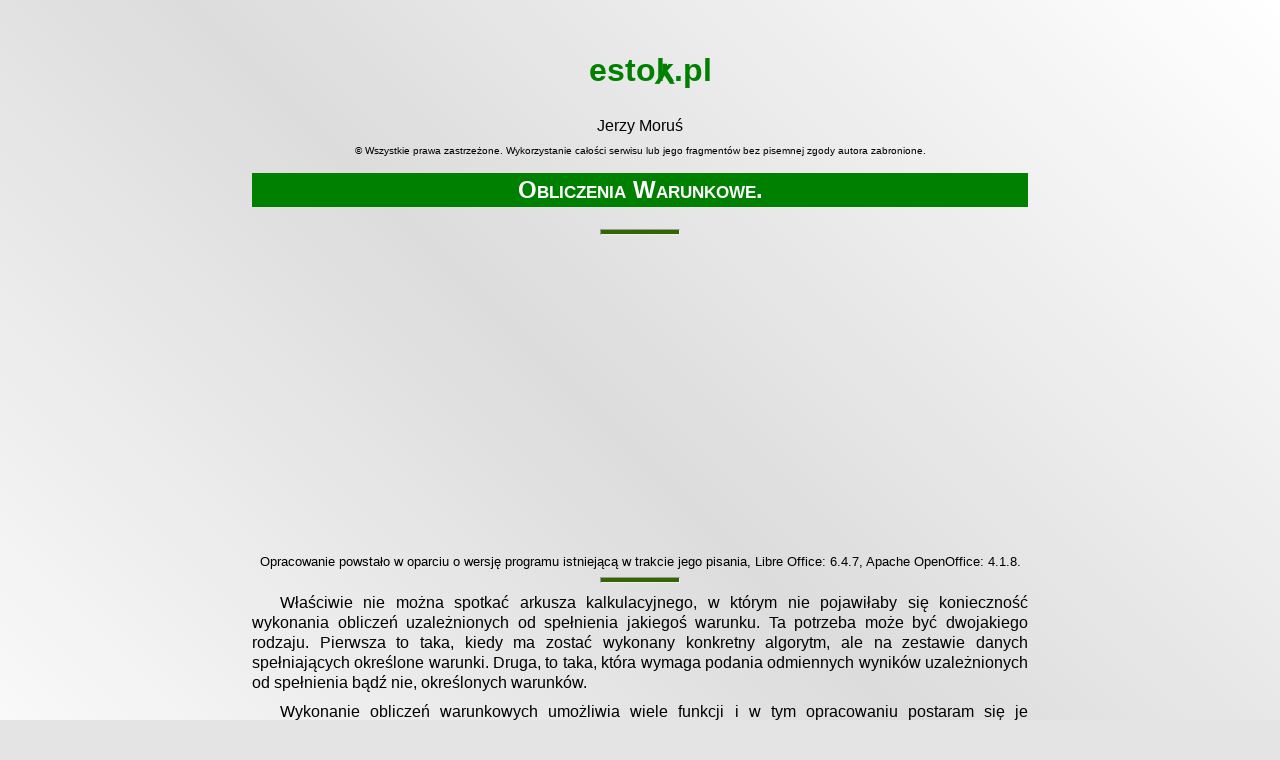

--- FILE ---
content_type: text/html
request_url: https://yestok.pl/lbo/y63.php
body_size: 13002
content:



<!DOCTYPE html>
<html lang="pl">
<head>
<script async src="https://pagead2.googlesyndication.com/pagead/js/adsbygoogle.js?client=ca-pub-1919576728895964"
     crossorigin="anonymous"></script><br />
	<meta charset="utf-8" />
	<link rel="canonical" href="https://yestok.pl/lbo/y63.php" />
	<meta name="Keywords" content="" />
	<meta name="Author" content="Jerzy Moruś" />
	<meta name="Generator" content="Pajaczek NxG PRO v5.9.9" />
	<meta name="Robots" content="INDEX, NOARCHIVE" />
	<meta name="viewport" content="width=device-width, initial-scale=1.0" />
	<title>Calc - funkcje warunkowe.</title>
	<link rel="stylesheet" href="../yestokb.css" type="text/css" />
	<link rel="stylesheet" href="../yestoka_ani.css" type="text/css" />
	<link rel="icon" type="image/x-icon" href="../favicon3.ico" />
	<!--[if lt IE 9]>
	<script src="http://html5shim.googlecode.com/svn/trunk/html5.js"></script>
	<![endif]-->
</head>

<body id="szerek"> <article> <header>
<p id="mini"> <b>Uwaga:</b> przeglądasz tę stronę na urządzeniu o niewielkim ekranie (szerokość &lt 640px). Niektóre zamieszczone w artykule ilustracje i animacje mogą stać się nieczytelne po dopasowaniu ich do rozdzielczości tego ekranu.
			</p> <div id="google_translate_element"></div><script type="text/javascript">
function googleTranslateElementInit() {
  new google.translate.TranslateElement({pageLanguage: 'pl',includedLanguages: 'af,be,bg,bs,ca,co,cs,cy,da,de,el,en,eo,es,et,fi,fr,ga,hr,hu,hy,is,it,ka,kk,ky,lb,lt,lv,mk,mt,nl,no,pl,pt,ro,ru,sk,sl,sr,sv,tg,tr,uk,uz', layout: google.translate.TranslateElement.InlineLayout.HORIZONTAL}, 'google_translate_element');
}
</script><script type="text/javascript" src="//translate.google.com/translate_a/element.js?cb=googleTranslateElementInit"></script>
			<h1> <span id="y">Y</span><span>estok.pl</span> </h1>
			<p>Jerzy Moruś</p>
				<p>&copy; Wszystkie prawa zastrzeżone. Wykorzystanie całości serwisu lub jego fragmentów bez pisemnej zgody autora zabronione.</p>
			<h2>Obliczenia warunkowe.</h2>
			<br />
		<hr>
 			<p id="notkalbo">Opracowanie powstało w oparciu o wersję programu istniejącą w trakcie jego pisania, Libre Office: 6.4.7, Apache OpenOffice: 4.1.8.</p>
		<hr /></header>
<p>Właściwie nie można spotkać arkusza kalkulacyjnego, w którym nie pojawiłaby się konieczność wykonania obliczeń uzależnionych od spełnienia jakiegoś warunku. Ta potrzeba może być dwojakiego rodzaju. Pierwsza to taka, kiedy ma zostać wykonany konkretny algorytm, ale na zestawie danych spełniających określone warunki. Druga, to taka, która wymaga podania odmiennych wyników uzależnionych od spełnienia bądź nie, określonych warunków.</p>
<p>Wykonanie obliczeń warunkowych umożliwia wiele funkcji i w tym opracowaniu postaram się je przedstawić. Funkcje przedstawię w podziale na dwie główne grupy, odpowiadające wspomnianym powyżej potrzebom.</p>
<p>Dla wszystkich omawianych funkcji przytaczam także (w nawiasach) ich  angielskie nazwy.</p>
<!-- <p>Funkcje te, analogicznie do sytuacji, w których obliczenia warunkowe mają być wykonane, można także podzielić na dwie grupy. Pierwsza to funkcje, które wykonują obliczenia na podstawie warunków, jakie muszą spełnić dane pobierane do tych obliczeń. Druga to funkcje, które mogą zmienić algorytm obliczeń w zależności od spełnienia określonych warunków.</p> -->
<ul>
<li> <a href="#6331" title="">
<b>Grupa pierwsza.</b></a></li>
<ul>
<li> <a href="#6341" title="">
<b>Funkcje z jednym warunkiem.</b></a></li>
<ul>
<li> <a href="#63501" title="">
<b>LICZ.JEŻELI()</b></a></li>
<li> <a href="#63502" title="">
<b>SUMA.JEŻELI(), ŚREDNIA.JEŻELI()</b></a></li>
</ul>
<li> <a href="#6342" title="">
<b>Funkcje z wieloma warunkami.</b></a></li>
<ul>
<li> <a href="#63503" title="">
<b>LICZ.WARUNKI()</b></a></li>
<li> <a href="#63504" title="">
<b>SUMA.&ndash;(), ŚREDNIA.&ndash;(), MAKS.&ndash;(), MIN.WARUNKÓW()</b></a></li>
</ul>
<li> <a href="#6343" title="">
<b>Funkcje bazodanowe.</b></a></li>
</ul>
<li> <a href="#6332" title="">
<b>Grupa druga.</b></a></li>
<ul>
<ul>
<li> <a href="#63505" title="">
<b>JEŻELI()</b></a></li>
<li> <a href="#63506" title="">
<b>JEŻELI.BŁĄD()</b></a></li>
<li> <a href="#63507" title="">
<b>WYBIERZ()</b></a></li>
<li> <a href="#63508" title="">
<b>PRZEŁĄCZ()</b></a></li>
<li> <a href="#63509" title="">
<b>WARUNKI()</b></a></li>
<li> <a href="#63510" title="">
<b>ADR.POŚR()</b></a></li>
<li> <a href="#63511" title="">
<b>SPRAWDŹ.PRÓG()</b></a></li>
</ul></ul>
</ul>
<a name="6331"></a>
<h3>Grupa pierwsza.</h3>
<p>Na potrzeby omówienia funkcji należących do tej grupy przygotowałem (całkowicie zmyślone) zestawienie sprzedanego obuwia. Przedstawia je ilustracja zamieszczona poniżej. Zestawienie zawiera nazwę producenta, kategorię obuwia, rodzaj, rozmiar, cenę, ilość sprzedanych par i i wartość sprzedaży.</p>

	<figure><img src="y63/y6301.jpg" width="500" height="533" border="0" alt="Przykładowy zestaw danych" title="Przykładowy zestaw danych" /><figcaption>Rys. 1: Przykładowa tabela danych.</figcaption></figure>
<p>Funkcje opisane w tej grupie wyliczają, zadeklarowaną w definicji funkcji, konkretną wartość liczbową. Wynik zależy jednak od spełnienia przez analizowane dane określonych kryteriów. Od funkcji zależy tylko rodzaj wyniku. Funkcje obsługują argumenty w postaci wyrażenia regularnego. Jednak aby to było możliwe, należy zaznaczyć odpowiednia opcję:  &#8222;Narzędzia &#8594; Opcje &#8594; (x)Office Calc &#8594; Oblicz &#8594; Włącz wyrażenia regularne w formułach&#8221;.</p>
<p>Wszystkie przykłady odnoszą się do zestawu danych przedstawionych na rys. 1.</p>
<a name="6341"></a>
<h4>Funkcje z jednym warunkiem.</h4>
<a name="63501"></a>
<h5>LICZ.JEŻELI (COUNTIF)</h5>
<p><code>LICZ.JEŻELI(zakres kryterium, kryterium)</code></p>
<p>Funkcja oblicza, ile jest takich komórek w analizowanym obszarze, które spełniają kryterium wyboru.  Pierwszy argument określa zakres, w którym znajdują się wartości poddawane sprawdzeniu na spełnienie warunku kryterium. Drugim jest samo kryterium.</p>
<p>Zakres kryterium może być dowolnym prostokątnym obszarem wartości. Kryterium zapisane w postaci ciągu tekstowego określa relację, jaka musi być spełniona, aby wartość znajdująca się w zakresie została uwzględniona przez funkcję. Na wynik funkcji nie wpływa wielkości liter użytych w kryterium. Argument &#8222;kryterium&#8221; może być też adresem komórki, która takie kryterium ma wpisane albo wyrażenie tekstowe reprezentujące taką relację.</p>
<li>Przykłady:</li>
<ul><li><code>=LICZ.JEŻELI(A2:A40;"Puma")</code> wynik (7) podaje, ile rodzajów obuwia dostarczyła firma &#8222;Puma&#8221;.</li>
<li><code>=LICZ.JEŻELI(A2:A40;"puma|reebok")</code> wynik (14) podaje, ile rodzajów obuwia dostarczyły firmy &#8222;Puma&#8221; i &#8222;Reebok&#8221; (zastosowano wyrażenie regularne).</li>
<li><code>=LICZ.JEŻELI(A2:A40;"&lt;&gt;puma|reebok")</code> wynik (25) podaje, ile rodzajów obuwia dostarczyły firmy inne niż &#8222;Puma&#8221; i &#8222;Reebok&#8221; (zastosowano wyrażenie regularne).</li>
<li><code>=LICZ.JEŻELI(D2:D40;"&gt;42")</code> wynik (7) podaje, ile rodzajów obuwia miało rozmiar większy od 42.</li>
<li><code>=LICZ.JEŻELI(D2:D40;".[02468]")</code> wynik (22) podaje, ile rodzajów obuwia ma rozmiar parzysty (zastosowano wyrażenie regularne).</li>
<li><code>=LICZ.JEŻELI(E2:E40;H1)</code> wynik (9) podaje, ile rodzajów obuwia spełnia kryterium cenowe zapisane w komórce H1. W komórce wpisano ciąg tekstowy "&lt;200".</li>
<li><code>=LICZ.JEŻELI(E2:E40;"&lt;="&amp;H1)</code> wynik (4) podaje wartość analogiczną do tej powyżej, z tym że w komórce H1 wpisana jest wartość liczbowa 150.</li>
<li><code>=LICZ.JEŻELI(E2:E40;"&gt;"&0,75*MAKS(E2:E40))</code> wynik (16) podaje, ile rodzajów obuwia ma cenę wyższą niż &#190; ceny najdroższej pary.</li></ul>
<p>Jeżeli kryterium określa relację &#8222;=&#8221;, to znak równości może zostać pominięty. Kryterium tekstowe musi być ujęte w cudzysłów. Kryterium numeryczne może zostać wpisane bezpośrednio jako liczba lub wyrażenie obliczające taką liczbę.</p>
<a name="63502"></a>
<h5>SUMA.JEŻELI (SUMIF), ŚREDNIA.JEŻELI (AVERAGEIF).</h5>
<p><code><i>nazwa</i>.JEŻELI(zakres kryteriów; kryteria; zakres obliczeniowy funkcji)</code></p>
<p>Pierwsza z tych funkcji oblicza sumę a druga &#8211; średnią z  wartości, które znajdują się w wierszach spełniających kryterium. Pierwsze dwa parametry mają to samo znaczenie, jak w funkcji LICZ.JEŻELI().  W odróżnieniu od niej obszar kryterium musi być obszarem jednokolumnowym albo jednowierszowym. Trzeci argument określa zakres komórek, których wartości będą brały udział w obliczeniach.</p>
<p>Formalnie zakres kryteriów może znajdować się w innym miejscu arkusza niż zakres obliczeniowy funkcji.</p>
<p>Przykłady:</p>
<ul><li><code>=SUMA.JEŻELI(A2:A40;"chełmek";G2:G40)</code> wynik (65&#8201;081,00) jest wartością sprzedaży butów firmy &#8222;Chełmek&#8221;.</li>
<li><code>=ŚREDNIA.JEŻELI(D2:D40;42;E2:E40)</code> wynik (374,00) jest średnią ceną obuwia o numerze 42.</li>
<li><code>=SUMA.JEŻELI(C2:C40;"&lt;m";G2:G40)</code> wynik (164&#8201;355,00) jest wartością sprzedaży butów damskich. Kryterium "&lt;m" oznacza szukanie ciągu, który zaczyna się literą mniejszą niż "m". W tej kolumnie są tylko dwa rodzaje wpisów &#8222;Damskie&#8221; i &#8222;Męskie&#8221;. Wielkość liter nie ma znaczenia, więc &#8222;D&#8221; jest mniejsze od &#8222;m&#8221;.</li>
<p><code>=SUMA.JEŻELI(G2:G40;"&lt;10000";G2:G40)</code> wynik (92&#8201;299,00) jest sumą wartości tych pozycji, które nie osiągnęły wartości sprzedaży 10&#8201;000,00.</p></ul>
<a name="6342"></a>
<h4>Funkcje z wieloma warunkami.</h4>
<p>Są to funkcje odpowiadające tym omówionym powyżej (w tym dwie nowe), lecz pozwalające określić więcej niż jedno kryterium wyboru. Wartości funkcji są obliczane dla tych pozycji, które spełniają wyrażenie logiczne I(kryterium<sub>1</sub>;kryterium<sub>2</sub>;...). Inaczej mówiąc wówczas gdy wszystkie podane kryteria mają wartość PRAWDA.  Wszystkie te funkcje mogą mieć do 255 argumentów, co oznacza, że można określić do 127 kryteriów.</p>
<p>Wszystkie definiowane w funkcjach zakresy muszą mieć taki sam wymiar, w przeciwnym razie funkcja zgłosi błąd &#8222;Błąd: 502&#8221; (nieprawidłowy argument). Same zakresy mogą znajdować się w różnych częściach skoroszytu.</p>
<a name="63503"></a>
<h5>LICZ.WARUNKI (COUNTIFS).</h5>
<p style="text-align: left"><code>LICZ.WARUNKI(zakres<sub>1</sub>; kryterium<sub>1</sub> [;zakres<sub>2</sub>; kryterium<sub>2</sub>...])</code></p>
<p>Funkcja wymaga wpisywania par argumentów: &#8222;Zakres &#8211; Kryterium&#8221;. Gdy wpisana zostanie tylko jedna para argumentów, funkcja działa tak, jak LICZ.JEŻELI().</p>
<p>Przykłady:</p>
<ul><li><code>=LICZ.WARUNKI(D2:D40;"&lt;=42";A2:A40;"lasocki")</code> wynik (3) podaje, ile rodzajów obuwia z firmy &#8222;Lasocki&#8221; ma rozmiar nie większy niż 42.</li>
<li><code>=LICZ.WARUNKI(C2:C40;"damskie";D2:D40;"&gt;39";D2:D40;"&lt;43")</code> wynik (7) podaje, ile rodzajów obuwia damskiego ma rozmiar większy od 39 i mniejszy od 43.</li></ul>


<a name="63504"></a>
<h5>SUMA.WARUNKÓW (SUMIFS), ŚREDNIA.WARUNKÓW (AVERAGEIFS), MAKS.WARUNKÓW (MAXIFS), MIN.WARUNKÓW (MINIFS).</h5>
<p style="text-align: left"><code><i>nazwa</i>.WARUNKÓW(zakres obliczeń funkcji; zakres<sub>1</sub>; kryterium<sub>1</sub> [;zakres<sub>2</sub>; kryterium<sub>2</sub>...])</code></p>
<p>We wszystkich tych funkcjach zakres, z którego dane są brane do obliczeń, jest pierwszym argumentem tych funkcji. Następnie występują pary argumentów &#8222;Zakres &#8211; Kryterium&#8221;. Takich par może być co najwyżej 127. Obliczony wynik dotyczy danych, dla których wszystkie   kryteria miały wynik PRAWDA.</p>
<p>Pierwsza część nazwy funkcji mówi o tym, jakiego rodzaju obliczenie zostanie zrealizowane.</p>
<p>Przykłady:</p>
<ul><li><code>=MAKS.WARUNKÓW(G2:G40;C2:C40;"damskie";D2:D40;".0|.2|.4|.6|.8")</code> wynik (19&#8201;620,00) wyznacza największą wartość sprzedaży obuwia damskiego o rozmiarach parzystych. W drugim kryterium wykorzystano wyrażenie regularne.</li>
<li><code>=SUMA.WARUNKÓW(G2:G40;B2:B40;"tra.*";C2:C40;"męskie";D2:D40;36)</code> wynik (25&#8201;750) to sumaryczna wartość sprzedaży obuwia męskiego, którego nazwa kategorii rozpoczyna się od liter &#8222;tra&#8221; (wykorzystano tu wyrażenie regularne, w przykładowych danych pasują do niego &#8222;trampki&#8221; i &#8222;trapery&#8221;) i mającego rozmiar 36.</li></ul>
<a name="6343"></a>
<h4>Funkcje bazodanowe.</h4>
<p>Funkcji bazodanowych nie należy utożsamiać z aplikacją Base, będącą jednym z komponentów całego pakietu (x)Office. Są to funkcje obliczeniowe działające na zestawieniach tabelarycznych, w których każdy wiersz stanowi jeden rekord danych. W odróżnieniu od funkcji omówionych powyżej te funkcje wymagają wskazania jednego spójnego zakresu danych (jest to pierwszy argument tych funkcji), na podstawie których nastąpią obliczenia. Do wyboru wartości, które wezmą udział w obliczeniach, używany jest zadeklarowany obszar kryteriów i ten obszar jest wskazywany jako jeden z parametrów funkcji. Tak więc kryteria wyboru danych nie są wprost argumentami funkcji, ale są zapisane w oddzielnym miejscu. To z kolei powoduje, że łatwo jest je zmieniać bez ingerencji w treść zapisu funkcji.</p>
<p>Funkcje baz danych zostały omówione w opracowaniu &#8222;Baza danych w programie Calc&#8221;. Można o nich przeczytać tutaj: <a href="https://yestok.pl/lbo/y59.php#5909" title="Stąd możesz przejść do opisu finkcji bazodanowych.">https://yestok.pl/lbo/y59.php#5909</a>.</p>
<a name="6332"></a>
<h3>Grupa druga.</h3>
	 <p>Dla funkcji zakwalifikowanych do tej grupy nie ma jakiejś wspólnej cechy, odpowiadającej np. kryteriom występującym w funkcjach omówionych w pierwszej grupie. Każda funkcja ma swoją indywidualną definicję. To użytkownik, tworząc swój projekt, wie co i jak ma być w nim policzone, i to on musi podjąć decyzję z jakich funkcji skorzysta. </p>
<p>Do tej grupy zaliczam funkcje, które na podstawie zbadanego warunku podejmują decyzję, jaki wynik ma być zwrócony. Przy czym przez wynik należy rozumieć także zastosowanie różnych algorytmów obliczeniowych.</p>
<a name="63505"></a>
<h5>JEŻELI (IF).</h5>
<p><code>JEŻELI(warunek; wyrażenie<sub>1</sub>; wyrażenie<sub>2</sub>)</code></p>
<p>JEŻELI() jest najczęściej używaną funkcją realizującą możliwość modyfikowania obliczeń uzależnionych od spełnienia, bądź nie, określonych warunków. W przypadku bardzo złożonego sposobu obliczeń, formuły z użyciem tej funkcji mogą być bardzo skomplikowane i trudne do przeanalizowania.</p>
<p>Funkcja zwróci wynik wyrażenia<sub>1</sub>, wtedy gdy warunek będzie miał wartość PRAWDA a wynik wyrażenia<sub>2</sub>, gdy wartość warunku wynosi FAŁSZ.</p>
<p>Funkcji tej i jej zastosowaniu poświęciłem także oddzielne opracowanie, można je przeczytać tutaj: <a href="https://yestok.pl/ooo/y57.php" title="Opracowanie poświęcone funkcji JEŻELI().">https://yestok.pl/ooo/y57.php</a>.</p>
<a name="63506"></a>
<h5>JEŻELI.BŁĄD (IFERROR).</h5>
<p><code>JEŻELI.BŁĄD(wyrażenie<sub>1</sub>; wyrażenie<sub>2</sub>)</code></p>
<p>To bardzo wygodna funkcja. Niestety jest dostępna tylko w Calc LibreOffice (stan na dzień, w którym ten artykuł powstaje).</p>
<p>Wynikiem funkcji jest obliczone wyrażenie<sub>1</sub> pod warunkiem, że nie generuje ono błędu. Gdy wyrażenie generuje błąd, obliczane jest wyrażenie<sub>2</sub>.</p>
<p>Przykład:</p>
<ul><li><code>=JEŻELI.BŁĄD(C1+C2/D1; C3-2)</code>  Funkcja zwróci wyliczoną wartość pierwszego wyrażenia, jeśli nie powoduje ono wygenerowania błędu. Jeśli wyrażenie generuje błąd, funkcja zwróci wyliczoną wartość drugiego wyrażenia.  Błąd zostanie wygenerowany, gdy wartością komórki D1 będzie 0 (#DZIEL/0!) albo, gdy jedna z komórek wchodzących w skład wyrażenia będzie zawierała tekst, a nie liczbę (#VALUE!).</li></ul>
<p>Funkcja ta znacznie upraszcza budowanie formuły z bezpiecznym wynikiem. W Calcu komórka, w której wynikiem jest wygenerowany błąd, transformuje ten błąd do wyników wszystkich formuł, w których bezpośrednio albo pośrednio została użyta. Dlatego, aby zabezpieczyć się przed tym efektem, budowano formułę o postaci:</p>
<p><code>=JEŻELI(CZY.BŁĄD(wyrażenie<sub>1</sub>); wyrażenie<sub>2</sub>; wyrażenie<sub>1</sub>)</code></p> <p>co w przypadku długiej i złożonej struktury wyrażenia<sub>1</sub> &#8211; komplikowało napisanie całej formuły.</p>
<a name="63507"></a>
<h5>WYBIERZ (CHOOSE).</h5>
<p><code>WYBIERZ(indeks; wyrażenie<sub>1</sub>; wyrażenie<sub>2</sub>; ...; wyrażenie<sub>30</sub>)</code></p>
<p>Funkcja zwróci wynik wyrażenia znajdującego się na pozycji wynikającej z wartości indeksu. Wartość indeksu może zawierać się w zakresie od 1 do 30 (tyle najwyżej wyrażeń można ulokować w funkcji). W konkretnej realizacji tej funkcji największa dopuszczalna wartość indeksu wynika z liczby wstawionych wyrażeń. Zastosowanie indeksu spoza zakresu wynikającego z liczby wyrażeń wygeneruje &#8222;Błąd: 502&#8221; (nieprawidłowy argument).</p>
<p>W funkcji można nie wpisywać wyrażenia na wybranej pozycji, jednak każdy taki fakt musi zostać zasygnalizowany średnikiem.  Wówczas dla indeksu przypadającego na to opuszczone wyrażenie zostanie zwrócona wartość 0. </p>
<p>Przykłady:</p>
<ul><li><code>=WYBIERZ(DZIEŃ.TYG(A1;2); "PN"; "WT"; "ŚR"; "CZ"; "PT"; "SO"; "ND")</code> Funkcja zwróci jeden z ciągów tekstowych odpowiadający dniu tygodnia daty, znajdującej się w komórce A1. Funkcja DZIEŃ.TYG() z drugim argumentem równym 2 zwraca liczbę od 1, gdy w tej dacie przypada poniedziałek do 7 &#8211; gdy niedziela.</li></ul>
<a name="63508"></a>
<h5>PRZEŁĄCZ (SWITCH).</h5>
<p style="text-align: left"><code>PRZEŁĄCZ(wyrażenie; wynik<sub>1</sub>; wyrażenie<sub>1</sub> [;wynik<sub>2</sub>; wyrażenie<sub>2</sub> [;... [; wynik<sub>n</sub>; wyrażenie<sub>n</sub>  ]]][; wyrażenie domyślne])</code></p>
<p>Funkcja jest dostępna tylko w wersji Calc LibreOffice. </p>
<p>Wartość pierwszego argumentu (&#8222;wyrażenie&#8221;) jest porównywana kolejno, od lewej do prawej, z wartością każdego argumentu &#8222;wynik&#8221;. Pierwszy zgodny wynik wyznacza wyrażenie, jakie ma zostać obliczone i dalsze porównywania nie są wykonywane.  Jeśli wartość pierwszego argumentu nie jest zgodna z wartością żadnego argumentu &#8222;wynik&#8221;, wykonane jest wyrażenie domyślne. Jeżeli takiego wyrażenia nie ma, generowany jest błąd: &#8222;#N/D&#8221;.</p>
<p>Funkcja może mieć co najwyżej 255 argumentów, a to oznacza możliwość zadeklarowania do 127 wariantów obliczeń (126 par &#8222;wynik &#8211; wyrażenie" plus wyrażenie domyślne).</p>
<p>W funkcji każdy wynik musi mieć przypisane wyrażenie, nie można go pominąć. Brak wyrażenia, w przypadku odwołania się do niego, spowoduje wyświetlenie błędu &#8222;Błąd: 518&#8221; (Wewnętrzny błąd składni).</p>
<p>Przykład:</p>
<ul><li>Formuła ma obliczyć pole wielokąta foremnego o podanej liczbie boków (podanej w komórce G2) i wymiarze boku (podanym w komórce H2). Liczba boków 1 odpowiada kołu, a wówczas komórka H2 zawiera promień tego koła. Nie ma wielokąta o dwóch bokach, a kolejne wyrażenia dotyczą wielokątów od trójkąta do pięciokąta. Dla wielokąta o ilości boków większej od 5 stosowana jest ogólna formuła obliczeniowa, czyli wyrażenie domyślne. <br />

<pre><code>
=PRZEŁĄCZ(G2; 1;PI()*H2^2; 2;"Nie&#160;ma&#160;wielokąta&#160;o&#160;dwóch&#160;bokach";
3;H2^2*PIERWIASTEK(3)/4; 4;H2^2; 5;H2^2*PIERWIASTEK(5*(5+2*PIERWIASTEK(5)))/4;
G2*H2^2*COT(PI()/G2)/4)</code></pre></li></ul>
<a name="63509"></a>
<h5>WARUNKI (IFS).</h5>
<p style="text-align: left"><code>WARUNKI(wyrażenie logiczne<sub>1</sub>; wyrażenie<sub>1</sub> [; wyrażenie logiczne<sub>2</sub>; wyrażenie<sub>2</sub> [; &#8230;]])</code></p>
<p>Funkcja jest dostępna tylko w wersji Calc LibreOffice. </p>
<p>Funkcja, zaczynając od pierwszego wyrażenia logicznego, sprawdza kolejne wyrażenia logiczne czy ich wartość wynosi PRAWDA (TRUE). Pierwsze napotkane wyrażenie spełniające ten wymóg decyduje o wyrażeniu, jakie zostanie wykonane i stanowić będzie wynik funkcji. Dalsze wyrażenia logiczne nie będą sprawdzane. Jeśli żadne wyrażenie logiczne nie będzie miało wartości PRAWDA, to wynikiem funkcji będzie błąd: &#8222;#N/D&#8221;.</p>
<p>Można określić do 255 argumentów funkcji, co oznacza wykorzystanie 127 par argumentów &#8222;wyrażenie logiczne &#8211; wyrażenie&#8221;. Podobnie jak w funkcji PRZEŁĄCZ, nie można pominąć wyrażenia związanego z wyrażeniem logicznym. Brak wyrażenia, w przypadku odwołania się do niego, spowoduje wyświetlenie błędu &#8222;Błąd: 518&#8221; (Wewnętrzny błąd składni).</p>
<p>Jeśli użytkownik chciałby zapewnić uzyskanie wyniku, nawet wtedy, gdy żadne wyrażenie logiczne nie ma wartości PRAWDA, powinien jako ostatnią parę wprowadzić wyrażenie logiczne, które zawsze jest prawdziwe, np. 1=1 i przypisać mu wyrażenie zwracające wynik.</p>
<p>Interesującą cechą tej funkcji jest to, że kolejne wyrażenia logiczne mogą dotyczyć zupełnie różnych komórek arkusza.</p>
<p>Przykład:</p>
<ul><li>Wykorzystam przykład, opisany przy funkcji PRZEŁĄCZ().  Z wykorzystaniem funkcji WARUNKI() może zostać rozwiązany następująco:<br />

<pre><code>
=WARUNKI(G2=1;PI()*H2^2; G2=3;H2^2*PIERWIASTEK(3)/4; G2=4;H2^2;
G2=5;H2^2*PIERWIASTEK(5*(5+2*PIERWIASTEK(5)))/4;
G2>5;G2*H2^2*COT(PI()/G2)/4;1=1;"brak obliczeń")</code></pre></li>
<li>załóżmy, że ostateczna wartość faktury ma zależeć od różnych czynników. Np. zakupy realizowane przez pewne konkretne firmy zawsze otrzymują opust w wysokości 25% bez względu na wartość zakupu. Dla pozostałych kupujących: jeśli wartość sprzedaży jest wyższa niż 15000 opust wynosi 15%, jeśli łączna ilość zakupionego sortymentu jest większa niż 2000 szt. opust wynosi 5%, w pozostałych przypadkach wartość pozostaje niezmieniona. Zakładając, że obszar komórek o nazwie &bdquo;firma&rdquo; zawiera wykaz firm, które mają stałą zniżkę a komórka o nazwie &bdquo;kto&rdquo; zawiera nazwę kupującego, wartość zakupu znajduje się w komórce o nazwie &bdquo;zakupy&rdquo; a łączna ilość zakupionych sztuk w komórce o nazwie &bdquo;tyle&rdquo;, to formuła obliczająca kwotę do zapłaty może mieć postać
<pre><code>
=zakupy*WARUNKI(LICZ.JEŻELI(firma;kto)&gt;0;0,75;zakupy&gt;15000;0,85;
tyle&gt;2000;0,95;1=1;1)</code></pre>
W tej formule obliczeniowej najpierw zostanie wykonana funkcja LICZ.JEŻELI(). Wynik &gt;0 oznacza, że firma jest na liście upoważnionych do specjalnej zniżki, więc dalsze warunki nie będą już sprawdzane. Jeśli firmy nie ma na tej liście, sprawdzana jest wartość zakupu i jeśli warunek dotyczący wartości jest spełniony, uzyskana jest zniżka &bdquo;za wartość&rdquo; a dalsze sprawdzanie jest zaniechane. Jeśli wartość jest za mała, sprawdzany jest kolejny warunek, &bdquo;ilości&rdquo; a gdy i on nie jest spełniony, przyjmowana jest wartość ostatniego sprawdzania.</li></ul>
<a name="63510"></a>
<h5>ADR.POŚR (INDIRECT)</h5>
<p style="text-align: left"><code>ADR.POŚR(adres;typ)</code></p>
<p>Funkcja zwraca odwołanie do komórki lub obszaru, podanego  w postaci ciągu tekstowego, w argumencie &#8222;adres&#8221;. Drugi argument &#8211; &#8222;typ&#8221; &#8211; informuje, w jaki sposób &#8222;adres&#8221; został podany.</p>
<p>Argument &#8222;typ&#8221; równy 0 oznacza, że &#8222;adres&#8221; jest podany w konwencji &#8222;nr wiersza &#8211; nr kolumny&#8221;  (ten sposób podawania adresów określany jest w polskim systemie pomocy jako W1K1, choć w rzeczywistym adresowaniu należy użyć liter &#8222;R&#8221; i &#8222;C&#8221;. Np. zapis adresu D7 w tym systemie adresowania wygląda następująco: R7C4).  Każda inna wartość lub brak tego argumentu oznaczają, że stosowany jest podstawowy sposób adresowania, skrótowo określany jako A1. </p>
<p>Konwencja W1K1 została przejęta z pierwszego programu arkusza kalkulacyjnego Microsoftu &#8211; Multiplanu i zachowana do stosowania w Excelu (obecnie raczej jako opcja). Znakiem rozdzielającym nazwę arkusza od adresu komórki jest w Excelu wykrzyknik. Dlatego przykładowy adres, zapisany w konwencji A1 jako: Arkusz3.B12, w konwencji W1K1 należy zapisać tak: Arkusz3!R12C2.</p>
<p><i>Krótki rys historyczny dotyczący adresowania komórek.</i></p>
<p><i>VisiCalc, pierwszy arkusz kalkulacyjny opracowany na komputery personalne, wprowadził konwencję odwoływania się do adresów komórek za pomocą określeń literowo liczbowych. Ten sposób adresowania, nazywany A1, przyjął się powszechnie i jest obecnie stosowany we wszystkich arkuszach. Zapis adresów to np. A1, BE1234 czy C3:F8</p>
<p>Microsoft w 1982 roku przedstawił własny program arkusza kalkulacyjnego, Multiplan, w którym zastosował odmienny sposób adresowania, nazywany RC, w którym po literze R (row, czyli wiersz) wpisywany jest numer wiersza a po literze C (column, czyli kolumna) &#8211; numer kolumny. W polskich systemach pomocy ten sposób adresowania  często nazywany jest: W1K1. Podane powyżej adresy w tym programie byłyby prezentowane tak:  R1C1, R1234C57 i R3C3:R8C6. W tym zapisie są to jednocześnie adresy bezwzględne. Odwołania względne wymagają podania adresu w postaci R[przesunięcie]C[przesunięcie], gdzie &#8222;przesunięcie&#8221; jest całkowitą liczbą dodatnią lub ujemną. Przykładowo, adres komórki leżącej w tym samym wierszu, ale o dwie kolumny wcześniej byłby zapisany tak: RC[-2].</i></p>
<p><i>Następca Multiplanu, czyli Excel, przyjął adresowanie typu A1, jednak w jego opcjach zachowano możliwość używania adresowania RC. Możliwość stosowania notacji Excelowej, zarówno typu W1K1, jak i A1 ma Calc Libreoffice, w którego opcjach można ustawić dwa dodatkowe, zgodne z Excelem, sposoby adresowania. Sposób zgodny z Excelem oznacza, że separatorem rozdzielającym  nazwę arkusza i adres komórki lub obszaru jest wykrzyknik, a nie kropka.</i></p>
<p>Bez względu na przyjęty sposób adresowania w funkcji ADR.POŚR() można zastosować dowolny zapis adresowania typu A1, natomiast argument typ o wartości 0 jest wymagany, gdy argument adres będzie podany w postaci W1K1.</p>
<p>Pierwszym argumentem funkcji może być także nazwa zakresu lub komórki nadana poleceniem &#8222;Arkusz &#8594; Nazwane zakresy lub wyrażenia&#8221; albo &#8222;Dane &#8594; Określ zakres...&#8221;. </p>
<p>Jeżeli pierwszy argument funkcji określa zakres, to wynikiem wyrażenia złożonego wyłącznie z tej funkcji, czyli zapisu w postaci =ADR.POŚR("nazwa_zakresu"), jest: w Calc LibreOffice &ndash; błąd  #VALUE! a w Calc Apache OpenOffice &#8211; błąd #ARG!. Funkcja nie może bowiem w takiej sytuacji zwrócić jednego, konkretnego wyniku. Jednak potrafi udostępnić cały zakres wynikający z nazwanego obszaru, dlatego np. wyrażenie w postaci =INDEKS(ADR.POŚR("nazwa_zakresu");1;1) zwróci zawartość komórki w pierwszym wierszu i pierwszej kolumnie tego zakresu a np. formuła =LICZBA.WIERSZY(ADR.POŚR("nazwa_zakresu")) zwróci liczbę wierszy w obszarze "nazwa_zakresu".</p>
<p>Istnieją pewne różnice w zachowaniu tej funkcji w wersji Apache OpenOffice i LibreOffice. W wersji Apache OpenOffice nie są akceptowane nazwy obszarów zdefiniowane poleceniem &#8222;Dane &#8594; Określ zakres...&#8221;. Gdy taka nazwa zostanie użyta w funkcji, pojawi się błąd: &#8222;Błąd: 502&#8221; (Błąd: Nieprawidłowy argument). Inaczej to wygląda w wersji LibreOffice. Nazwa tak udostępnionego zakresu odnosi się zawsze do zakresu danych. Gdy więc podczas definiowania zakresu zaznaczono opcje informujące, że zakres zawiera wiersz nagłówka i/lub wiersz podsumowania, to udostępniony obszar nie obejmuje tych &bdquo;pomocniczych&rdquo; wierszy. Wspomniana powyżej funkcja INDEKS(), uzna, że pierwszym wierszem w zakresie działania tej funkcji jest pierwszy wiersz z danymi a liczba wierszy zakresu wskazanego przez funkcję ADR.POŚR() nie obejmie ewentualnych wierszy nagłówka i/lub podsumowania.</p>
<p>Przy użyciu w funkcji nazwy zakresu lub nazwy komórki, nie ma znaczenia drugi argument funkcji.</p>
<p>Przykłady:</p>
<ul><li>Jeżeli w komórce A1 wpisano formułę: <code>="D"&A2</code>, a komórka A2 zawiera liczbę 10, to <code>=ADR.POŚR(A1)</code> zwróci zawartość komórki D10, gdyż w A1 znajduje się ciąg tekstowy: &#8222;D10&#8221;.</li>
<li><code>=ADR.POŚR("r2c4";0)</code> zwróci zawartość komórki D2 (2. wiersz, 4. kolumna). Wielkość liter zastosowanych w adresowaniu W1K1 nie ma znaczenia.</li>
<li><code>=ADR.POŚR("wynik")</code>  zwróci zawartość komórki, której przypisano nazwę &#8222;wynik&#8221;.</li></ul>
<p>W aspekcie formuł warunkowych funkcja nie jest może najlepszym rozwiązaniem do uzyskiwania  wyników tego rodzaju, chociaż modyfikując tekstowy zapis adresu komórki, można różnicować wyniki.</p>
<a name="63511"></a>
<h5>SPRAWDŹ.PRÓG (GESTEP).</h5>
<p>Uwaga! W Apache OpenOffice nazwa funkcji nie została przetłumaczona. W tej wersji oprogramowania należy używać angielskiej nazwy GESTEP.</p>
<p style="text-align: left"><code>SPRAWDŹ.PRÓG(liczba; próg)</code></p>
<p>Funkcja porównuje wartość &#8222;liczba&#8221; z wartością &#8222;próg&#8221;. Jeśli liczba jest większa lub równa  wartości progowej zwracana jest wartość 1, w przeciwnym przypadku wynikiem funkcji jest 0.</p>
<p>Jest to, jak widać, funkcja zero-jedynkowa. Jej właściwości można wykorzystać przy formułach wykorzystujących progi liczbowe.</p>
<p>Przykład:</p>
<ul><li><code>=Do_zapłaty*(1-0,25*SPRAWDŹ.PRÓG(Do_zapłaty;1200))</code> Formuła zmniejsza o 25% kwotę do zapłaty, znajdującą się w komórce o nazwie &bdquo;Do_zapłaty&rdquo;, gdy wartość w tej komórce będzie  równa 1200 lub większa.</li></ul>



		<!-- Wpisz tekst -->
		<br />
		<!-- pozostaw gdy temat dotyczy Libre- lub Open- Office -->
		<hr />
<table style="border: double" cellspacing="0">

<caption><p style="text-align: center; text-indent: 0px">W systemie operacyjnym MacOs inaczej wywołuje się opisane zdarzenia:</p></caption>

<tr>
	<td>Kliknięcie prawym przyciskiem myszki</td>
	<td>Klawisz Control + kliknięcie</td>
</tr>
<tr>

</tr>
<tr>
	<td>Klawisz CTRL (w skrótach klawiaturowych)</td>
	<td>Klawisz &#8984;</td>

</tr>
<tr>
	<td>Wywołanie Nawigatora</td>
	<td>Shift + &#8984; + F5</td>

</tr>
<tr>
	<td>Wywołanie okna Style i Formatowanie (Apache OpenOffice) lub Style (LibreOffice).</td>
	<td>&#8984; + T</td>
</tr>
</table>
<br>		<!-- koniec bloku -->
		<hr />
		<br />
  <footer>
		 
<!-- Ta wersja jest następną po ...2016b.txt zmieniona została treśc oraz dodana możliwość transferu przez payPal.me. -->
<p>
	Czytelniczko i czytelniku
	<br>
	Trochę posiedziałem nad tym tematem. Więc jeśli to, co przeczytaliście, pomogło wam albo  wyjaśniło wątpliwości, a może rozwiązało wasz problem, to może &ndash; tak jak byście to uczynili ze swoimi przyjaciółmi &ndash; postawcie mi wirtualną kawę. Byłoby miło.<br/>
	<a href="https://buycoffee.to/yestok" target="_blank"><img src="https://buycoffee.to/img/share-button-primary.png" style="width: 146px; height: 38px" alt="Postaw mi kawę na buycoffee.to"></a><br/>
	A kto nie lubi kawy, może wesprzeć serwis, a przy okazji moją pracę, korzystając z płatności PayPal.
</p>
<br>

<div  id="paypal">

	<form action="https://www.paypal.com/cgi-bin/webscr" method="post">
		<input type="hidden" name="cmd" value="_s-xclick">
		<input type="hidden" name="hosted_button_id" value="AXS7R9A5U4KVW">
		<input type="image" src="../obrazki/paypal40.jpg" border="0" title="Klikając ten obrazek przejdziesz do systemu płatności." name="submit" alt="PayPal &#8212; Płać wygodnie i bezpiecznie">
		<img alt="" border="0" src="https://www.paypalobjects.com/pl_PL/i/scr/pixel.gif" width="1" height="1">
	</form>

</div>

<p>
	 Nie musisz mieć konta w tym serwisie. Wystarczy kliknąć rysunek obok. Gdy masz swoje konto w PayPal, możesz skorzystać z linku <a href="https://www.paypal.me/yestok" title="Link dla posiadaczy konta PayPal.">PayPal.me</a>.
	<br />
	<br />
	Dziękuję!<br />
</p>
<p id="dzieki">
	Jeśli dotarłeś do tej strony znajdując ją bezpośrednio w Internecie, możesz przywołać w jej miejsce listę tematów, o których piszę w tym serwisie. Wystarczy kliknąć w poniższy tekst.
<br />
 <a  href="https://yestok.pl/html/y_.php" title="Powrót">
	Chcę zobaczyć tematykę innych problemów.</a>
</p>
<p id="stopka"><br>
	Utworzono 14.01.2021<br>Zmodyfikowano 13.04.2023</p>  </footer>
 </article>
</body>
</html>

--- FILE ---
content_type: text/html; charset=utf-8
request_url: https://www.google.com/recaptcha/api2/aframe
body_size: 266
content:
<!DOCTYPE HTML><html><head><meta http-equiv="content-type" content="text/html; charset=UTF-8"></head><body><script nonce="F-dnLUrWiJ8t00nKGz-6aA">/** Anti-fraud and anti-abuse applications only. See google.com/recaptcha */ try{var clients={'sodar':'https://pagead2.googlesyndication.com/pagead/sodar?'};window.addEventListener("message",function(a){try{if(a.source===window.parent){var b=JSON.parse(a.data);var c=clients[b['id']];if(c){var d=document.createElement('img');d.src=c+b['params']+'&rc='+(localStorage.getItem("rc::a")?sessionStorage.getItem("rc::b"):"");window.document.body.appendChild(d);sessionStorage.setItem("rc::e",parseInt(sessionStorage.getItem("rc::e")||0)+1);localStorage.setItem("rc::h",'1768970570422');}}}catch(b){}});window.parent.postMessage("_grecaptcha_ready", "*");}catch(b){}</script></body></html>

--- FILE ---
content_type: text/css
request_url: https://yestok.pl/yestokb.css
body_size: 990
content:
@charset "UTF-8";


* {
    margin: 0;
    padding: 0;
}

a:link {
    /* kolor linku */
    color: blue;
}

a:visited {
    /* kolor odwiedzonego linku*/
    color: blue;
}

a:hover {
    /* wygląd po naprowadzeniu myszy na link*/
    color: blue;
    background-color: yellow;
}

body {
    background-color: #e4e4e4;
    font-family: Helvetica, Tahoma, sans-serif;
    background-image: repeating-linear-gradient(45deg, white 0%, gainsboro 10%, white 20%);
}
pre{
margin-bottom:1em;
}
article {
    margin: 0 auto;
    width: 97%;
}

#szerek {
    /*treść strony na szerokości 800px na środku*/
    margin: 0 auto;
    max-width: 800px;
}
h1 {
    color: green;
    text-align: center;
	 font-size:2em;
}

h1>span {
    display: inline-block;
}

#y {
	Width: 20px;
	Height:40px;
	 position: relative;
    animation: obrotY 3s 1s linear 1;
    display: inline-block;
}
h2 {
    background-color: green;
    color: white;
    padding-bottom: 3px;
    padding-top: 3px;
    margin-top: 16px;
    margin-bottom: 4px;
    text-align: center;
    text-transform: capitalize;
    font-variant: small-caps;
    font-size: 1.5em;
	 text-indent:0;
}
h3 {
    color: green;
    padding-bottom: 3px;
    padding-top: 3px;
    margin-top: 10px;
    margin-bottom: 4px;
    text-align: center;
    font-size: 1.2em;
	 text-indent:0;
}

h4 {
    color: green;
    padding-bottom: 3px;
    padding-top: 3px;
    margin-top: 1.5em;
    margin-bottom: 4px;
    text-align: center;
    font-size: 1em;
	 text-indent:0;
	 font-weight: bold;
}
h5{
    color: green;
    padding-bottom: 3px;
    padding-top: 3px;
    margin-top: 1.5em;
    margin-bottom: 4px;
    text-align: left;
    font-size: 1em;
	 text-indent:0;
	 font-weight: bold;
}
header >p {
    text-align: center;
    margin-top: 1.5em;
    text-indent: 0;
}

header >p+p {
    font-size: 0.6em;
    text-align: center;
    text-indent: 0;
    margin-top: 0;
}
/*notatka nt wersji LibrOffice i OpenOffice*/
#notkalbo {
    text-indent: 0;
    text-align: center;
    font-size: 0.8em;
	 }
img {
    padding: 2px;
    border: 1px solid green;
    max-width: 97%;
}

figure {
    text-align: center;
    margin-bottom: 1em;
    margin-top: 1em;
}

figcaption {
    font-size: 0.75em;
    margin-top: 0.7em;
}

embed {
    margin: 0 auto;
    display: block;
    max-width: 97%;
}
video {
    margin: 0 auto;
    display: block;
    max-width: 97%;
}

p {
    line-height: 1.25em;
    text-indent: 1.75em;
    text-align: justify;
	 margin-bottom:0.6em;
}

#mini {
    background-color: red;
    text-align: center;
    text-indent: 0;
    visibility: hidden;
    height: 0;
}

hr {
    background-position: center;
    width: 10%;
    visibility: visible;
    vertical-align: baseline;
    height: 4px;
    background-color: #336600;
    margin: 0 auto;
	 margin-bottom:0.6em;
}

#stopka {
    font-size: 0.6em;
    text-align: right;
    margin-right: 10px;
}

ul, ol {
    margin-left: 25px;
	 margin-top:0.5em;
	 margin-bottom:0.5em;
    line-height: 1.25em;
}
li {
	 margin-bottom:0.6em;
	 text-align:justify;
}
table {
text-align:center;
margin:0 auto;
    border: thin #008000;
}
td {
    border: thin solid #008000;
    border-spacing: 10px;
    text-align: center;
    font-family: sans-serif;
    vertical-align: middle;
    padding: 3px;
}
.doprzodu{
font-size: 0.6em;;
text-align: left;
}
.dotylu{
font-size: 0.6em;;
text-align: right;

}
#dzieki{
text-align:center;
}
code {
font-size:1.25em;
}
.maxi{
visibility:visible;
}
.mini{
visibility:hidden;
height:0;}
#paypal{
float: right;
height: 70px;
width: 160px;
margin-left: 10px;
margin-right: 50px;
}
#paypal img {
    padding: 0;
    border: 0 none;
    max-width: 97%;
}
span img {
    padding: 0;
    border: 0 none;
    max-width: 97%;
}
/* kolorowanie składni Basic*/
#klucz {
color: #2557FF;
}
#instr {
color: #3DB900;
}
#stale{
color: red;
}
#koment{
color: grey;
}
.prg{
background-color: #D3D3D3;
}
.prgrm{
height: auto;
overflow-x: auto;
overflow-y: auto;
width: auto;
background-color: #CF9;
}
/*--------------------*/

@media all and (max-device-width:640px){
#mini {
visibility:visible;
height:auto;}
.maxi{
visibility:hidden;
height:0;
}
.mini{
visibility:visible;
}
}

--- FILE ---
content_type: text/css
request_url: https://yestok.pl/yestoka_ani.css
body_size: -132
content:
@charset "UTF-8";
@keyframes obrotY  {
  0% { transform:rotateX(0);left:0px; top:0px;}
50% { transform: rotateX(360deg);left:150px; top:0px;}
100% { transform: rotateX(0deg);left:0px; top:0px;}
/*0%   { left:0px; top:0px;}
 25%   { left:0px; top:100px;}
 100% { left:0px; top:0px;}}*/
}
@keyframes menu {
  0% {transform:scale(1);}
50%  {transform: scale(1.2);}
100% {transform: scale(1);}
}